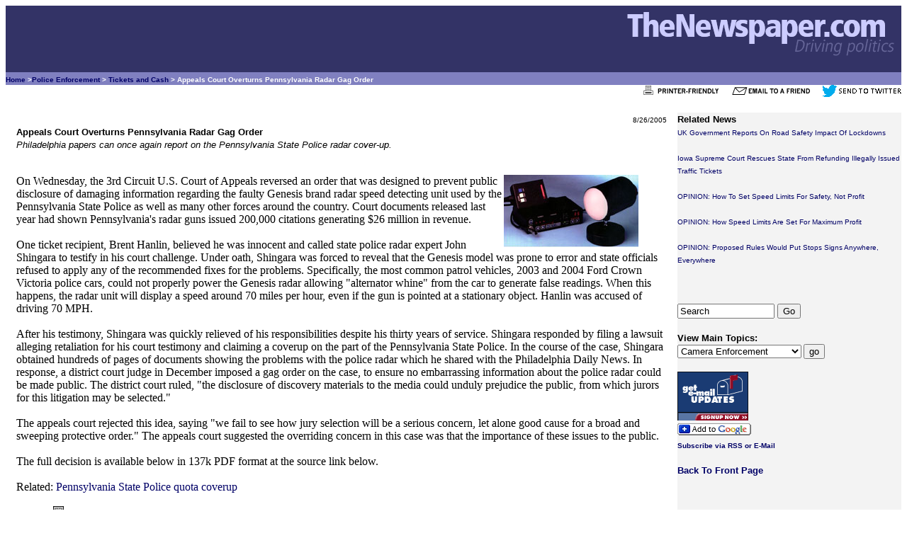

--- FILE ---
content_type: text/html
request_url: https://www.thenewspaper.com/news/06/619.asp
body_size: 4723
content:
<!DOCTYPE html><HTML lang="en"><HEAD><TITLE>Appeals Court Overturns Pennsylvania Radar Gag Order</TITLE><link rel="alternate" type="application/rss+xml" title="RSS" href="/rss/rss.xml"><link rel="canonical" href="https://www.thenewspaper.com/news/06/619.asp"><meta http-equiv="Content-Type" content="text/html; charset=windows-1252"><meta name="description" content="Philadelphia papers can once again report on the Pennsylvania State Police radar cover-up."><meta name="keywords" content="speed, police, ticket, citation, radar, court, case, judge, revenue"><meta name="viewport" content="width=device-width, initial-scale=1"><meta name="robots" content="index,follow"><meta property="og:url" content="https://www.thenewspaper.com/news/06/619.asp" /><meta property="og:type" content="article" /><meta property="og:title" content="Appeals Court Overturns Pennsylvania Radar Gag Order"><meta property="og:description" content="Philadelphia papers can once again report on the Pennsylvania State Police radar cover-up." /><meta property="og:image" content="https://www.thenewspaper.com/rlc/pix/genesis.jpg" /><meta property="og:image:height" content="102" /><meta property="og:image:width" content="190" />
<script type="application/ld+json">
{
"@context": "http://schema.org",
"@type": "NewsArticle",
"headline": "Appeals Court Overturns Pennsylvania Radar Gag Order",
"datePublished": "2005-08-26T04:18-08:00",
"dateModified": "2005-08-26",
"author": "Richard Diamond",
"publisher": {
"@type": "Organization",
"name": "TheNewspaper.com",
"logo": {
"@type": "imageObject",
"url": "https://www.thenewspaper.com/rlc/images/publisherlogo.gif",
"height": "60",
"width": "367"
}},
"url": "https://thenewspaper.com/news/06/619.asp",
"MainEntityOfPage": "https://thenewspaper.com/news/06/619.asp",
"image": [{
"@type": "ImageObject",
"url": "https://www.thenewspaper.com/rlc/pix/genesis.jpg",
"height": "102",
"width": "190"
}]
}
</script>
<STYLE TYPE="text/css">
<!--
	A:link {text-decoration: none; color: #000066}
	A:visited {text-decoration: none; color: #0f0fd9}
	A:active {text-decoration: underline; color: #FFCC66}
	A:hover {text-decoration: underline; color: #4877d5}
--> 


	#pagewrapper {
    	margin: 5px 5px;
	}
	
	
	@media (min-width: 630px) {
		.row {
			display: table;
			table-layout: fixed;
			width: 100%;
		}

		}
		.column-left {
			display: table-cell;
			width: 75%;
			padding: 0 15px;
			
		}

		}
		.column-right {
			display: table-cell;
			width: 15%;
			padding: 0 15px;
			background-color: #f3f3f3;
		}
	blockquote {
	  display: block;
	  margin-top: 0px;
 	 margin-bottom: 0px;
 	 margin-left: 0px;
  	margin-right: 0px;
		}
	}


</STYLE></HEAD><BODY TEXT="#000000" LINK="#000066" VLINK="#969696" ALINK="#FFCC66"><TABLE CELLSPACING="0" CELLPADDING="0" WIDTH="100%" BORDER="0"><TR><TD BGCOLOR="#333366" ALIGN=RIGHT><A HREF="/"><IMG SRC="/rlc/images/front/fpheader2.gif" width="400" height="90" ALT="TheNewspaper.com: Driving Politics" BORDER="0"></A></TD></TR><TR><TD BGCOLOR="#8080C0" ALIGN="LEFT"><FONT SIZE="-2" COLOR="#FFFFFF" FACE="verdana, arial, helvetica, geneva"><B><A HREF="/">Home</A> &gt;<A HREF="/rlc/related.asp?T=3"  TITLE="View Similar Main Topics">Police Enforcement</a> &gt; <A HREF="/rlc/related.asp?S=17"  TITLE="View Similar Subtopics">Tickets and Cash</a> &gt; Appeals Court Overturns Pennsylvania Radar Gag Order&#160;</B></FONT></TD></TR></TABLE>

<div align="right"><FONT SIZE="-2" FACE="arial, helvetica, geneva">
<A HREF="/rlc/news.asp?ID=619&amp;m=print" TITLE="View a printable version 
of this item" rel="nofollow"><img src="/rlc/images/printer_friendly.gif" 
width="125" height="17" alt="Print It" BORDER=0></A>  
<A HREF="/rlc/news.asp?ID=619&amp;m=email" TITLE="Email this item to a 
friend" rel="nofollow"><img src="/rlc/images/emailafriend.gif" width="125" 
height="17" alt="Email It" BORDER=0></A>
<A HREF="https://twitter.com/intent/tweet?text=Appeals+Court+Overturns+Pennsylvania+Radar+Gag+Order&url=http://thenewspaper.com/news/06/619.asp" TITLE="Tweet this item" rel="nofollow"><img src="/rlc/images/twit.gif" 
width="112" height="17" alt="Tweet It" BORDER=0></A>
</FONT></div><BR>
     <div itemscope itemtype="http://schema.org/NewsArticle" id="/news/06/619.asp">

	<div itemprop="publisher" itemscope itemtype="http://schema.org/Organization">
 			<meta itemprop="name" content="TheNewspaper.com">
			<div itemprop="logo" itemscope itemtype="https://schema.org/ImageObject">
				<meta itemprop="url" content="https://www.thenewspaper.com/rlc/images/publisherlogo.gif">
			</div>	
		</div>
		<div itemprop="author" itemscope itemtype="http://schema.org/Person">
 			<meta itemprop="name" content="TheNewspaper Editor">
		
		</div>
<div class="row"><div class="column-left">

<article itemprop="mainEntityOfPage">
<DIV align="right"><font itemprop="datePublished" content="2005-08-26" face="Arial, Helvetica, sans-serif" size="1">8/26/2005</FONT></DIV><FONT FACE="Arial, Helvetica, sans-serif" size="2" itemprop="headline"><b>Appeals Court Overturns Pennsylvania Radar Gag Order</font></b><BR><font face="Arial, Helvetica, sans-serif" size="2"><i>Philadelphia papers can once again report on the Pennsylvania State Police radar cover-up.</i><br><br></font><figure><IMG itemprop="image" SRC="/rlc/pix/genesis.jpg" ALT= "Genesis radar"  HEIGHT="102"  WIDTH="190" ALIGN="RIGHT"></img></figure><span itemprop="articleBody"><blockquote><font face="times new roman, serif">On Wednesday, the 3rd Circuit U.S. Court of Appeals reversed an order that was designed to prevent public disclosure of damaging information regarding the faulty Genesis brand radar speed detecting unit used by the Pennsylvania State Police as well as many other forces around the country. Court documents released last year had shown Pennsylvania's radar guns issued 200,000 citations generating $26 million in revenue.<br><br>One ticket recipient, Brent Hanlin, believed he was innocent and called state police radar expert John Shingara to testify in his court challenge. Under oath, Shingara was forced to reveal that the Genesis model was prone to error and state officials refused to apply any of the recommended fixes for the problems. Specifically, the most common patrol vehicles, 2003 and 2004 Ford Crown Victoria police cars, could not properly power the Genesis radar allowing &quot;alternator whine&quot; from the car to generate false readings. When this happens, the radar unit will display a speed around 70 miles per hour, even if the gun is pointed at a stationary object. Hanlin was accused of driving 70 MPH.<br><br>After his testimony, Shingara was quickly relieved of his responsibilities despite his thirty years of service. Shingara responded by filing a lawsuit alleging retaliation for his court testimony and claiming a coverup on the part of the Pennsylvania State Police. In the course of the case, Shingara obtained hundreds of pages of documents showing the problems with the police radar which he shared with the Philadelphia Daily News. In response, a district court judge in December imposed a gag order on the case, to ensure no embarrassing information about the police radar could be made public. The district court ruled, &quot;the disclosure of discovery materials to the media could unduly prejudice the public, from which jurors for this litigation may be selected.&quot;<br><br>The appeals court rejected this idea, saying &quot;we fail to see how jury selection will be a serious concern, let alone good cause for a broad and sweeping protective order.&quot; The appeals court  suggested the overriding concern in this case was that the importance of these issues to the public.<br><br>The full decision is available below in 137k PDF format at the source link below.<br><br>Related: <A HREF="/news/05/587.asp">Pennsylvania State Police quota coverup</A><BR><BR></blockquote></span></article><a name="source">Source:</a> <img src="/rlc/pix/pdf-mini.gif" alt="PDF File" height="16" width="15"> <A HREF="/rlc/docs/05-shingara.pdf" TITLE="View the original source article">Shingara v. Skiles</A>  (US Court of Appeals, Third Circuit, 8/24/2005)<BR><BR><BR><BR><A HREF="/news/06/619.asp">Permanent Link for this item</A><BR><A HREF="/">Return to Front Page</A></FONT>
<script async src="//pagead2.googlesyndication.com/pagead/js/adsbygoogle.js"></script>
<!-- ResponsiveBottom -->
<ins class="adsbygoogle"
     style="display:block"
     data-ad-client="ca-pub-9930741942154145"
     data-ad-slot="2027488465"
     data-ad-format="auto"></ins>
<script>
(adsbygoogle = window.adsbygoogle || []).push({});
</script>


<br>
<br>
</div>
			
			<div class="column-right" style="background-color:#f3f3f3">

<FONT SIZE="-1" FACE="arial, helvetica, geneva"><B>Related News</B></FONT><BR><FONT SIZE="-2" FACE="arial, helvetica, geneva"><A HREF="/news/70/7094.asp">UK Government Reports On Road Safety Impact Of Lockdowns</A><BR><BR>
<A HREF="/news/70/7046.asp">Iowa Supreme Court Rescues State From Refunding Illegally Issued Traffic Tickets</A><BR><BR>
<A HREF="/news/70/7038.asp">OPINION: How To Set Speed Limits For Safety, Not Profit</A><BR><BR>
<A HREF="/news/70/7036.asp">OPINION: How Speed Limits Are Set For Maximum Profit</A><BR><BR>
<A HREF="/news/70/7033.asp">OPINION: Proposed Rules Would Put Stops Signs Anywhere, Everywhere</A><BR><BR>


</FONT><BR></FONT><BR><FORM ACTION="/rlc/search.asp" METHOD="GET">
<INPUT TYPE="TEXT" NAME="P" SIZE="15" MAXLENGTH="90" VALUE="Search">
<INPUT TYPE="SUBMIT" VALUE="Go"></FORM>

<BR><FONT SIZE="-1" FACE="arial, helvetica, geneva"><B>View Main 
Topics:</B></FONT>

<FONT SIZE="-2" FACE="arial, helvetica, geneva">
<FORM ACTION="/rlc/related.asp" METHOD="POST"><SELECT NAME="T">
<OPTION VALUE="1">Camera Enforcement</OPTION>
<OPTION VALUE="S1">&nbsp;&nbsp;&nbsp;Speed Cameras</OPTION>
<OPTION VALUE="S2">&nbsp;&nbsp;&nbsp;Red Light Cameras</OPTION>
<OPTION VALUE="S11">&nbsp;&nbsp;&nbsp;Revenue from Cameras</OPTION>
<OPTION VALUE="S16">&nbsp;&nbsp;&nbsp;Camera Accuracy</OPTION>
<OPTION VALUE="S18">&nbsp;&nbsp;&nbsp;Engineering/Signals</OPTION>
<OPTION VALUE="S24">&nbsp;&nbsp;&nbsp;License Plate Readers</OPTION>
<OPTION VALUE="3">Police Enforcement</OPTION>
<OPTION VALUE="S3">&nbsp;&nbsp;&nbsp;Checkpoints and Stops</OPTION>
<OPTION VALUE="S4">&nbsp;&nbsp;&nbsp;Speed Limits/Traps</OPTION>
<OPTION VALUE="S17">&nbsp;&nbsp;&nbsp;Tickets and Cash</OPTION>
<OPTION VALUE="S20">&nbsp;&nbsp;&nbsp;Seizure/Confiscation</OPTION>
<OPTION VALUE="S21">&nbsp;&nbsp;&nbsp;Parking Tickets</OPTION>
<OPTION VALUE="S22">&nbsp;&nbsp;&nbsp;Taxes and Tolls</OPTION>
<OPTION VALUE="S23">&nbsp;&nbsp;&nbsp;Drunk Driving Laws</OPTION>
<OPTION VALUE="6">Miscellaneous Issues</OPTION>
<OPTION VALUE="S10">&nbsp;&nbsp;&nbsp;Miscellaneous</OPTION>
<OPTION VALUE="S12">&nbsp;&nbsp;&nbsp;Hypocrisy</OPTION>
<OPTION VALUE="S13">&nbsp;&nbsp;&nbsp;Bad Policy and Injustice</OPTION>
<OPTION VALUE="S14">&nbsp;&nbsp;&nbsp;Propaganda</OPTION>
<OPTION VALUE="S15">&nbsp;&nbsp;&nbsp;New Technologies</OPTION>
<OPTION VALUE="S19">&nbsp;&nbsp;&nbsp;Privacy Issues</OPTION>
<OPTION VALUE="S25">&nbsp;&nbsp;&nbsp;Year In Review</OPTION>
<OPTION VALUE="5">The Revolt</OPTION>
<OPTION VALUE="S5">&nbsp;&nbsp;&nbsp;Protests</OPTION>
<OPTION VALUE="S6">&nbsp;&nbsp;&nbsp;Camera Destruction</OPTION>
</SELECT> 
<INPUT TYPE="submit" VALUE="go"></FORM>
</FONT><BR>
<A HREF="/rlc/subscribe.asp"><IMG SRC="/rlc/images/getupdates.gif" WIDTH="100" 
HEIGHT="69" ALT="Get Email Updates" BORDER="0"></A><BR>
<a href="https://fusion.google.com/add?feedurl=http://www.thenewspaper.com/rss/rss.
xml"><img alt="Subscribe with Google" src="/rlc/images/button/google2.jpg" 
border="0" height="17" width="104"></a><BR><B><FONT SIZE="-2" FACE="arial, 
helvetica, geneva"><A HREF="/rlc/subscribe.asp">Subscribe via RSS or 
E-Mail</A></B></FONT><BR><BR>
<FONT SIZE="-1" FACE="arial, helvetica, geneva"><A HREF="/"><B>Back To Front 
Page</B></A></FONT>
<BR><BR>
<!-- TestingResponsive -->
<ins class="adsbygoogle"
     style="display:block"
     data-ad-client="ca-pub-9930741942154145"
     data-ad-slot="4663970062"
     data-ad-format="auto"></ins>
<script>
(adsbygoogle = window.adsbygoogle || []).push({});
</script>

</div></div><BR>
<TABLE WIDTH="100%" BORDER="0">
<TR>
<TD ALIGN="RIGHT">
<FONT SIZE="-2" FACE="arial, helvetica, geneva">
 <A HREF="/">Front Page</A> | <a HREF="/rlc/subscribe.asp">Get Updates</A> | 
<A HREF="/rlc/sitemap.asp">Site Map</A> | 
<A HREF="/rlc/about.asp">About Us</A> |
<A HREF="/rlc/search.asp">Search</A> | <A HREF="/rss/rss.xml" TITLE="Subscribe to RSS Feed"><IMG SRC="/rlc/images/xml.gif" ALT="RSS Feed" BORDER="0" WIDTH="36" HEIGHT="14"></A></FONT><BR>
<FONT SIZE="-1" FACE="Arial, Helvetica, Geneva"><I>TheNewspaper.com</I>: Driving politics</FONT></TD>
<TD ALIGN="RIGHT"><A HREF="/"><IMG SRC="/rlc/images/front/footer.gif" WIDTH="200" HEIGHT="52" ALT="TheNewspaper.com" BORDER="0"></A></TD><TD WIDTH="10%"> 
</TD></TR>
</TABLE>
<script defer src="https://static.cloudflareinsights.com/beacon.min.js/vcd15cbe7772f49c399c6a5babf22c1241717689176015" integrity="sha512-ZpsOmlRQV6y907TI0dKBHq9Md29nnaEIPlkf84rnaERnq6zvWvPUqr2ft8M1aS28oN72PdrCzSjY4U6VaAw1EQ==" data-cf-beacon='{"version":"2024.11.0","token":"f235af1d9b784c5793ef9863f18eb076","r":1,"server_timing":{"name":{"cfCacheStatus":true,"cfEdge":true,"cfExtPri":true,"cfL4":true,"cfOrigin":true,"cfSpeedBrain":true},"location_startswith":null}}' crossorigin="anonymous"></script>
</BODY>
</HTML>

--- FILE ---
content_type: text/html; charset=utf-8
request_url: https://www.google.com/recaptcha/api2/aframe
body_size: 263
content:
<!DOCTYPE HTML><html><head><meta http-equiv="content-type" content="text/html; charset=UTF-8"></head><body><script nonce="6AnMB_9ol2lchgQDrHZ9Rg">/** Anti-fraud and anti-abuse applications only. See google.com/recaptcha */ try{var clients={'sodar':'https://pagead2.googlesyndication.com/pagead/sodar?'};window.addEventListener("message",function(a){try{if(a.source===window.parent){var b=JSON.parse(a.data);var c=clients[b['id']];if(c){var d=document.createElement('img');d.src=c+b['params']+'&rc='+(localStorage.getItem("rc::a")?sessionStorage.getItem("rc::b"):"");window.document.body.appendChild(d);sessionStorage.setItem("rc::e",parseInt(sessionStorage.getItem("rc::e")||0)+1);localStorage.setItem("rc::h",'1769019200196');}}}catch(b){}});window.parent.postMessage("_grecaptcha_ready", "*");}catch(b){}</script></body></html>